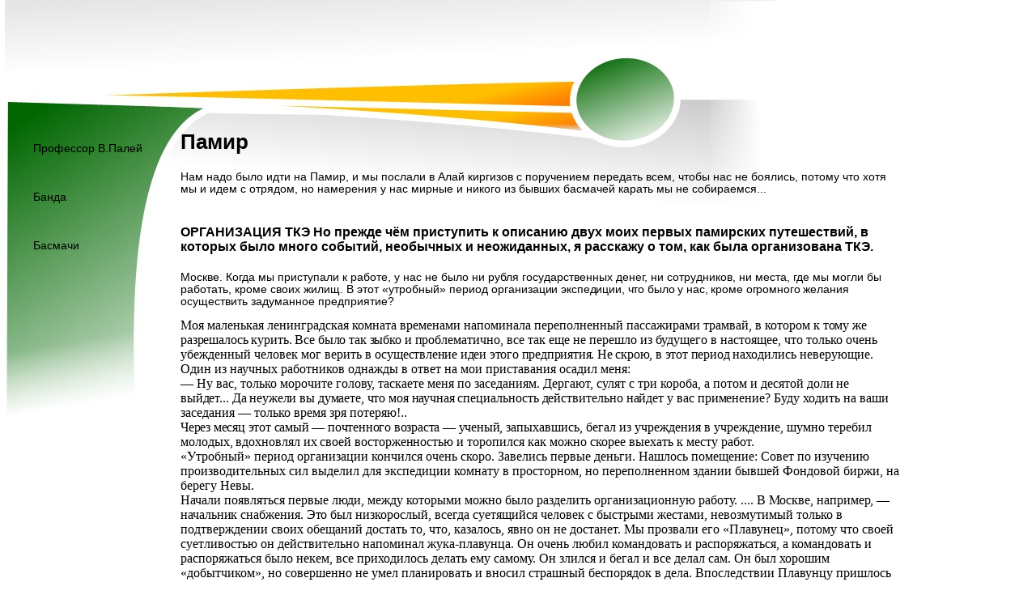

--- FILE ---
content_type: text/html
request_url: http://nadony.ru/571faa08409d.htm
body_size: 9927
content:
<html> 
<head> 
<link href="style.css" rel="stylesheet" type="text/css">
</head> 
<body>
<table border="0" cellpadding="0" cellspacing="0" class="tbl1" width="100%">
  <tr> 
    <td colspan="4"></td>
  </tr>
  <tr valign="top"> 
    <td width="60%" height="91"><img src="single_pixel.gif" width="1" height="120"></td>
    <td width="40%" height="91" colspan="3" valign="top" align="center"> 

    </td>
  </tr>
  <tr> 
    <td colspan="3"  > 
  <tr> 
    <td valign="top" colspan="4"> 
      <table width="90%" border="0" cellspacing="40">
       <tr>
        <td width="8%" valign="top"><img src="single_pixel.gif" width="140" height="1"><br>
		<p>��������� �.�����</p><br>
			<p>�����</p><br>
			<p>�������</p>
	</td>
        <td width="92%"> 
        	<h2>�����</h2>
	
		<p>��� ���� ���� ���� �� �����, � �� ������� � ���� �������� � ���������� �������� ����, ����� ��� �� �������, ������ ��� ���� �� � ���� � �������, �� ��������� � ��� ������ � ������ �� ������ �������� ������ �� �� ����������...<br><br><?php include ($_SERVER["DOCUMENT_ROOT"]."/links.php"); ?>		</p>

		

		<h3></h3>
		<style>
<!--
 /* Font Definitions */
 @font-face
	{font-family:"Cambria Math";
	panose-1:2 4 5 3 5 4 6 3 2 4;
	mso-font-charset:1;
	mso-generic-font-family:roman;
	mso-font-format:other;
	mso-font-pitch:variable;
	mso-font-signature:0 0 0 0 0 0;}
 /* Style Definitions */
 p.MsoNormal, li.MsoNormal, div.MsoNormal
	{mso-style-unhide:no;
	mso-style-qformat:yes;
	mso-style-parent:"";
	margin:0cm;
	margin-bottom:.0001pt;
	mso-pagination:widow-orphan;
	text-autospace:none;
	font-size:10.0pt;
	font-family:"Times New Roman","serif";
	mso-fareast-font-family:"Times New Roman";
	mso-fareast-theme-font:minor-fareast;}
p.MsoNoSpacing, li.MsoNoSpacing, div.MsoNoSpacing
	{mso-style-priority:1;
	mso-style-unhide:no;
	mso-style-qformat:yes;
	margin:0cm;
	margin-bottom:.0001pt;
	mso-pagination:widow-orphan;
	text-autospace:none;
	font-size:10.0pt;
	font-family:"Times New Roman","serif";
	mso-fareast-font-family:"Times New Roman";
	mso-fareast-theme-font:minor-fareast;}
p.msopapdefault, li.msopapdefault, div.msopapdefault
	{mso-style-name:msopapdefault;
	mso-style-unhide:no;
	mso-margin-top-alt:auto;
	margin-right:0cm;
	margin-bottom:10.0pt;
	margin-left:0cm;
	line-height:115%;
	mso-pagination:widow-orphan;
	font-size:12.0pt;
	font-family:"Times New Roman","serif";
	mso-fareast-font-family:"Times New Roman";
	mso-fareast-theme-font:minor-fareast;}
span.SpellE
	{mso-style-name:"";
	mso-spl-e:yes;}
span.GramE
	{mso-style-name:"";
	mso-gram-e:yes;}
.MsoChpDefault
	{mso-style-type:export-only;
	mso-default-props:yes;
	font-size:10.0pt;
	mso-ansi-font-size:10.0pt;
	mso-bidi-font-size:10.0pt;}
@page Section1
	{size:595.45pt 841.7pt;
	margin:36.0pt 36.0pt 36.0pt 36.0pt;
	mso-header-margin:35.4pt;
	mso-footer-margin:35.4pt;
	mso-paper-source:0;}
div.Section1
	{page:Section1;}
-->
</style>
<!--[if gte mso 10]>
<style>
 /* Style Definitions */
 table.MsoNormalTable
	{mso-style-name:"������� �������";
	mso-tstyle-rowband-size:0;
	mso-tstyle-colband-size:0;
	mso-style-noshow:yes;
	mso-style-priority:99;
	mso-style-qformat:yes;
	mso-style-parent:"";
	mso-padding-alt:0cm 5.4pt 0cm 5.4pt;
	mso-para-margin:0cm;
	mso-para-margin-bottom:.0001pt;
	mso-pagination:widow-orphan;
	font-size:10.0pt;
	font-family:"Times New Roman","serif";}
</style>
<![endif]--><!--[if gte mso 9]><xml>
 <o:shapedefaults v:ext="edit" spidmax="4098"/>
</xml><![endif]--><!--[if gte mso 9]><xml>
 <o:shapelayout v:ext="edit">
  <o:idmap v:ext="edit" data="1"/>
 </o:shapelayout></xml><![endif]--><h4>����������� ��� �� ������ ���
���������� � �������� ���� ���� ������ ��������� �����������, � ������� ���� ����� �������, ��������� � �����������,
� �������� � ���, ��� ���� ������������ ���.</h4>
<p> ������. ����� �� ���������� � ������, � ��� �� ���� �� �����
���������������� �����, �� �����������, �� �����, ��� �� ����� �� ��������,
����� ����� �����. � ���� ��������� ������ ������<span style="letter-spacing:
-.1pt">����� ����������, ��� ���� � ���, ����� ��������� ������� </span>�����������
���������� �����������?

<p class="MsoNoSpacing"><span style="font-size:12.0pt">��� ���������
������������� ������� ��������� ���������� ������������� ����������� �������,
� ������� <span style="letter-spacing:-.1pt">� ���� �� ����������� ������. ���
���� ��� ����� � ������</span>�������, ��� ��� ��� �� ������� �� �������� �
���������, ��� ������ ����� ���������� ������� ��� ������ � ���<span style="letter-spacing:-.15pt">���������� ���� ����� �����������. �� �����, �
���� ������ </span>���������� ����������. ���� �� ������� ���������� ������� �
����� �� ��� ����������� ������ ����:</span></p>

<p class="MsoNoSpacing"><span style="font-size:12.0pt">� <span class="GramE">��</span>
���, ������ �������� ������, �������� ���� �� ����������. �������, ����� � ���
������, � ����� � ������� <span style="letter-spacing:-.1pt">���� �� ������...
�� ������� �� �������, ��� ��� ������� </span><span style="letter-spacing:-.05pt">�������������
������������� ������ � ��� ����������? ���� </span>������ �� ���� ��������� �
������ ����� ��� �������!..</span></p>

<p class="MsoNoSpacing"><span style="font-size:12.0pt;letter-spacing:-.15pt">�����
����� ���� ����� � ���������� �������� � ������, </span><span style="font-size:
12.0pt">�����������, ����� �� ���������� � ����������, ����� ��<span style="letter-spacing:-.05pt">����� �������, ���������� �� �����
��������������� � ��</span>������� ��� ����� ������ ������� � ����� �����.</span></p>

<p class="MsoNoSpacing"><span style="font-size:12.0pt">��������� ������
����������� �������� ����� �����. �������� ������ ������. ������� ���������:
����� �� �������� ���������������� ��� ������� ��� ���������� ������� �
����������, �� ������������� ������ ������ ��������� �����, �� ������ ����.</span></p>

<p class="MsoNoSpacing"><span style="font-size:12.0pt">������ ���������� ������
����, ����� �������� ����� ���� ��������� ��������������� ������<span class="GramE">. <span style="letter-spacing:-.05pt">.... </span></span><span style="letter-spacing:-.05pt">� ������, ��������, � ��������� ���������. ���
��� </span>�����������, ������ ���������� ������� � �������� �������,
������������ ������ � ������������� ����� �������� ������� ��, ���, ��������,
���� �� �� ��������. �� �������� ��� ����������, ������ ��� ����� ������������
�� ������������� ��������� ����-��������. �� ����� ����� ����������� �
�������������, � ����������� � ������������� <span class="GramE">���� �����</span>,
��� ����������� ������ ��� ������. �� ������ � ����� � ��� ����� ���. �� ���
������� �����������, �� ���������� �� ���� ����������� � ������ ��������
���������� � ����. ������������ �������� �������� �������� ����������,<span class="GramE"> .</span>��� �������� �� ��� �� ������� � ����� � ��������� ������
����������, �� ������� ���������� ������ ����������� �� ����� �����.</span></p>

<p class="MsoNoSpacing"><span style="font-size:12.0pt">, � ������ � � ����������
� ��� ��� ���� ������ ����<span style="letter-spacing:-.1pt">������, �������, <span class="SpellE">���������</span> �����������, �������&quot; ��� �����</span><span style="letter-spacing:-.05pt">������� ���� ���������� ���������� �� �������.
������ </span><span style="letter-spacing:-.15pt">������������� ����������
�����, � ������ �������� ������� </span>�������������� �� ����������� ���
��������� ��������� <span style="letter-spacing:-.05pt">�����, ������� �����
������������� ����������� �, ������� </span>������������ �������� �����
����������� �����, ������<span style="letter-spacing:-.15pt">���� �������
������ ������ � ���������� ������ �� �� ���� </span>������������. �����������
���������, ��������� �������� <span style="letter-spacing:-.1pt">���, ������
�������� ���������� � ����������� ����� �����</span>�������� ������������� �
���������������� ��������, <span style="text-transform:uppercase">���� </span>��
�������, ����� ���<span class="GramE">.</span> <span class="GramE">�</span>�
�������� � ������ �����������, � ����� ��������� ���� � ������� �����
��������������� �����. ���������� ������ �� �������� ���������������� ���
������������ �� ��� ����������: �� �������� ��������� ��������� ��
�������������, �� ����������, ����� ������ ��������, ��� ������� ������, ��
��������� ��� ���<span style="letter-spacing:-.1pt">��������� ����������; ���
����������� �������� ��������� </span>�����, �� ������������� ������ ������, ��
��� ������, ����� ����������������, �� �������� �� �� ���������.</span></p>

<p class="MsoNoSpacing"><span style="font-size:12.0pt;letter-spacing:-.1pt">��
��������� ��������� ������ � ������� ����������, </span><span style="font-size:
12.0pt"></span></p></p>
<div class="sbBlockNav"><a class="sbPageNav" href="941ead658484.htm">1</a><a class="sbPageNav" href="955e346cd53e.htm">2</a><a class="sbPageNav" href="559f436be5a8.htm">3</a><a class="sbPageNav" href="97dedd0f700b.htm">4</a>[5]<a class="sbPageNav" href="565f33011127.htm">6</a><a class="sbPageNav" href="969e440621b1.htm">7</a><a class="sbPageNav" href="92ded4b93c20.htm">8</a><a class="sbPageNav" href="521fa3be0cb6.htm">9</a><a class="sbPageNav" href="1c141ea3fd9c.htm">10</a><a class="sbPageNav" href="dcd569a4cd0a.htm">11</a><a class="sbPageNav" href="dd95f0ad9cb0.htm">12</a><a class="sbPageNav" href="1d5487aaac26.htm">13</a><a class="sbPageNav" href="df1519ce3985.htm">14</a><a class="sbPageNav" href="1fd46ec90913.htm">15</a><a class="sbPageNav" href="1e94f7c058a9.htm">16</a><a class="sbPageNav" href="de5580c7683f.htm">17</a><a class="sbPageNav" href="da15107875ae.htm">18</a><a class="sbPageNav" href="1ad4677f4538.htm">19</a></div>
<div><a class="sbPageNav" href="index.htm">����������</a></div>	</td>
       </tr>
      </table>
      <h2>&nbsp;</h2>
      </td>
  </tr>
</table>
<!-- Do not remove this div -->
<div align="center"><br>
</div>
<!-- End of footer div -->

</body> 
</html></html>

--- FILE ---
content_type: text/css
request_url: http://nadony.ru/style.css
body_size: 869
content:
body {
	font-family: verdana, helvetica, arial, sans-serif;
	font-size: 80%;
	margin: 0;
	padding: 0;
	background-color : #ffffff;
	
}
.tbl1 
{ 
background: url('back.jpg'); 
background-repeat: no-repeat; 
} 

p,h1,h2,h3,main {
	font-family: Verdana, Arial, Helvetica, sans-serif;
	font-size: 85%;
	color: black;
}


h1 {
	font-family: Verdana, Arial, Helvetica, sans-serif;
	font-size: 200%;

	font-weight: bold;
}

h2 {
	font-family: Verdana, Arial, Helvetica, sans-serif;
	font-size: 160%;

	font-weight: bold;
}


h3 {

	font-size: 110%;

	
}

a {
	font-family: Verdana, Arial, Helvetica, sans-serif;
	color: #CC0000;


}
a:hover{
text-decoration: underline;
}


.menu A:link {text-decoration: none; color:white}
.menu A:visited {text-decoration: none;color:white}
.menu A:active {text-decoration: none overline}
.menu A:hover {text-decoration: none; color: red;}

